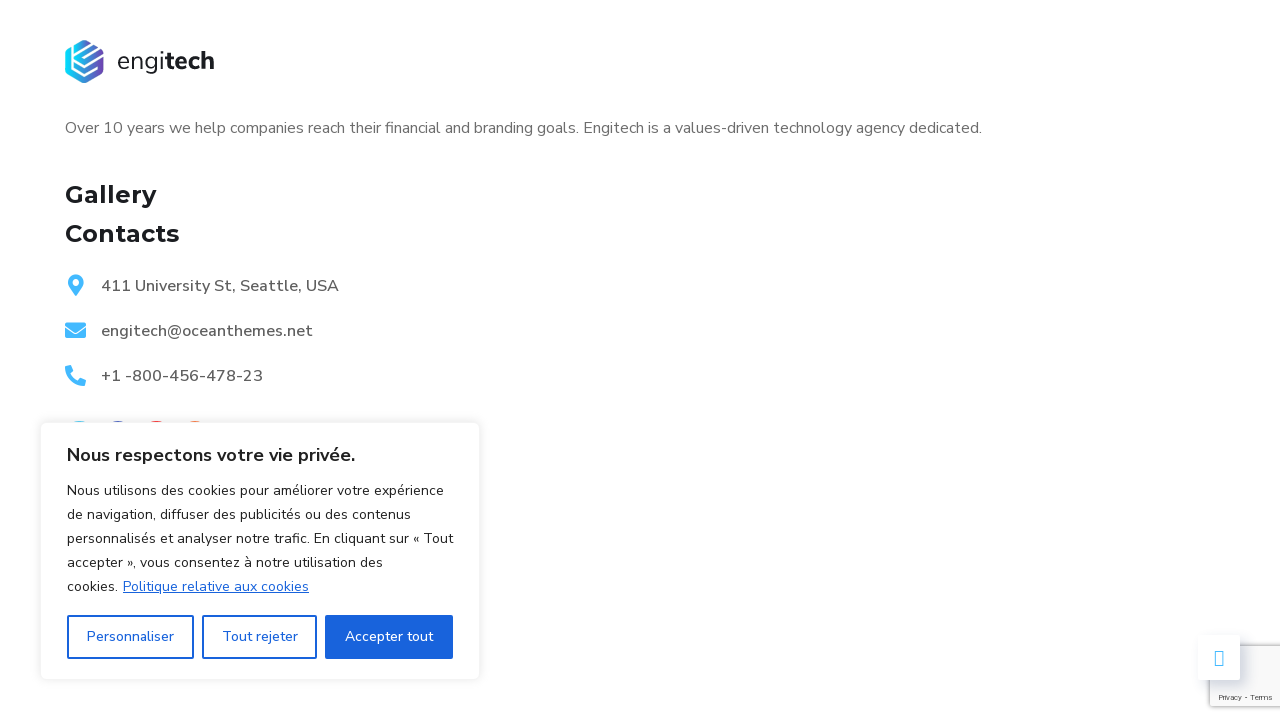

--- FILE ---
content_type: text/html; charset=utf-8
request_url: https://www.google.com/recaptcha/api2/anchor?ar=1&k=6LdAztIpAAAAAD5Cbt0PGLl1Hq3HF6v2wtwhWT88&co=aHR0cHM6Ly9teWF2b2NhdC1saWxsZS5mcjo0NDM.&hl=en&v=PoyoqOPhxBO7pBk68S4YbpHZ&size=invisible&anchor-ms=20000&execute-ms=30000&cb=jr4qsy1oapk6
body_size: 48677
content:
<!DOCTYPE HTML><html dir="ltr" lang="en"><head><meta http-equiv="Content-Type" content="text/html; charset=UTF-8">
<meta http-equiv="X-UA-Compatible" content="IE=edge">
<title>reCAPTCHA</title>
<style type="text/css">
/* cyrillic-ext */
@font-face {
  font-family: 'Roboto';
  font-style: normal;
  font-weight: 400;
  font-stretch: 100%;
  src: url(//fonts.gstatic.com/s/roboto/v48/KFO7CnqEu92Fr1ME7kSn66aGLdTylUAMa3GUBHMdazTgWw.woff2) format('woff2');
  unicode-range: U+0460-052F, U+1C80-1C8A, U+20B4, U+2DE0-2DFF, U+A640-A69F, U+FE2E-FE2F;
}
/* cyrillic */
@font-face {
  font-family: 'Roboto';
  font-style: normal;
  font-weight: 400;
  font-stretch: 100%;
  src: url(//fonts.gstatic.com/s/roboto/v48/KFO7CnqEu92Fr1ME7kSn66aGLdTylUAMa3iUBHMdazTgWw.woff2) format('woff2');
  unicode-range: U+0301, U+0400-045F, U+0490-0491, U+04B0-04B1, U+2116;
}
/* greek-ext */
@font-face {
  font-family: 'Roboto';
  font-style: normal;
  font-weight: 400;
  font-stretch: 100%;
  src: url(//fonts.gstatic.com/s/roboto/v48/KFO7CnqEu92Fr1ME7kSn66aGLdTylUAMa3CUBHMdazTgWw.woff2) format('woff2');
  unicode-range: U+1F00-1FFF;
}
/* greek */
@font-face {
  font-family: 'Roboto';
  font-style: normal;
  font-weight: 400;
  font-stretch: 100%;
  src: url(//fonts.gstatic.com/s/roboto/v48/KFO7CnqEu92Fr1ME7kSn66aGLdTylUAMa3-UBHMdazTgWw.woff2) format('woff2');
  unicode-range: U+0370-0377, U+037A-037F, U+0384-038A, U+038C, U+038E-03A1, U+03A3-03FF;
}
/* math */
@font-face {
  font-family: 'Roboto';
  font-style: normal;
  font-weight: 400;
  font-stretch: 100%;
  src: url(//fonts.gstatic.com/s/roboto/v48/KFO7CnqEu92Fr1ME7kSn66aGLdTylUAMawCUBHMdazTgWw.woff2) format('woff2');
  unicode-range: U+0302-0303, U+0305, U+0307-0308, U+0310, U+0312, U+0315, U+031A, U+0326-0327, U+032C, U+032F-0330, U+0332-0333, U+0338, U+033A, U+0346, U+034D, U+0391-03A1, U+03A3-03A9, U+03B1-03C9, U+03D1, U+03D5-03D6, U+03F0-03F1, U+03F4-03F5, U+2016-2017, U+2034-2038, U+203C, U+2040, U+2043, U+2047, U+2050, U+2057, U+205F, U+2070-2071, U+2074-208E, U+2090-209C, U+20D0-20DC, U+20E1, U+20E5-20EF, U+2100-2112, U+2114-2115, U+2117-2121, U+2123-214F, U+2190, U+2192, U+2194-21AE, U+21B0-21E5, U+21F1-21F2, U+21F4-2211, U+2213-2214, U+2216-22FF, U+2308-230B, U+2310, U+2319, U+231C-2321, U+2336-237A, U+237C, U+2395, U+239B-23B7, U+23D0, U+23DC-23E1, U+2474-2475, U+25AF, U+25B3, U+25B7, U+25BD, U+25C1, U+25CA, U+25CC, U+25FB, U+266D-266F, U+27C0-27FF, U+2900-2AFF, U+2B0E-2B11, U+2B30-2B4C, U+2BFE, U+3030, U+FF5B, U+FF5D, U+1D400-1D7FF, U+1EE00-1EEFF;
}
/* symbols */
@font-face {
  font-family: 'Roboto';
  font-style: normal;
  font-weight: 400;
  font-stretch: 100%;
  src: url(//fonts.gstatic.com/s/roboto/v48/KFO7CnqEu92Fr1ME7kSn66aGLdTylUAMaxKUBHMdazTgWw.woff2) format('woff2');
  unicode-range: U+0001-000C, U+000E-001F, U+007F-009F, U+20DD-20E0, U+20E2-20E4, U+2150-218F, U+2190, U+2192, U+2194-2199, U+21AF, U+21E6-21F0, U+21F3, U+2218-2219, U+2299, U+22C4-22C6, U+2300-243F, U+2440-244A, U+2460-24FF, U+25A0-27BF, U+2800-28FF, U+2921-2922, U+2981, U+29BF, U+29EB, U+2B00-2BFF, U+4DC0-4DFF, U+FFF9-FFFB, U+10140-1018E, U+10190-1019C, U+101A0, U+101D0-101FD, U+102E0-102FB, U+10E60-10E7E, U+1D2C0-1D2D3, U+1D2E0-1D37F, U+1F000-1F0FF, U+1F100-1F1AD, U+1F1E6-1F1FF, U+1F30D-1F30F, U+1F315, U+1F31C, U+1F31E, U+1F320-1F32C, U+1F336, U+1F378, U+1F37D, U+1F382, U+1F393-1F39F, U+1F3A7-1F3A8, U+1F3AC-1F3AF, U+1F3C2, U+1F3C4-1F3C6, U+1F3CA-1F3CE, U+1F3D4-1F3E0, U+1F3ED, U+1F3F1-1F3F3, U+1F3F5-1F3F7, U+1F408, U+1F415, U+1F41F, U+1F426, U+1F43F, U+1F441-1F442, U+1F444, U+1F446-1F449, U+1F44C-1F44E, U+1F453, U+1F46A, U+1F47D, U+1F4A3, U+1F4B0, U+1F4B3, U+1F4B9, U+1F4BB, U+1F4BF, U+1F4C8-1F4CB, U+1F4D6, U+1F4DA, U+1F4DF, U+1F4E3-1F4E6, U+1F4EA-1F4ED, U+1F4F7, U+1F4F9-1F4FB, U+1F4FD-1F4FE, U+1F503, U+1F507-1F50B, U+1F50D, U+1F512-1F513, U+1F53E-1F54A, U+1F54F-1F5FA, U+1F610, U+1F650-1F67F, U+1F687, U+1F68D, U+1F691, U+1F694, U+1F698, U+1F6AD, U+1F6B2, U+1F6B9-1F6BA, U+1F6BC, U+1F6C6-1F6CF, U+1F6D3-1F6D7, U+1F6E0-1F6EA, U+1F6F0-1F6F3, U+1F6F7-1F6FC, U+1F700-1F7FF, U+1F800-1F80B, U+1F810-1F847, U+1F850-1F859, U+1F860-1F887, U+1F890-1F8AD, U+1F8B0-1F8BB, U+1F8C0-1F8C1, U+1F900-1F90B, U+1F93B, U+1F946, U+1F984, U+1F996, U+1F9E9, U+1FA00-1FA6F, U+1FA70-1FA7C, U+1FA80-1FA89, U+1FA8F-1FAC6, U+1FACE-1FADC, U+1FADF-1FAE9, U+1FAF0-1FAF8, U+1FB00-1FBFF;
}
/* vietnamese */
@font-face {
  font-family: 'Roboto';
  font-style: normal;
  font-weight: 400;
  font-stretch: 100%;
  src: url(//fonts.gstatic.com/s/roboto/v48/KFO7CnqEu92Fr1ME7kSn66aGLdTylUAMa3OUBHMdazTgWw.woff2) format('woff2');
  unicode-range: U+0102-0103, U+0110-0111, U+0128-0129, U+0168-0169, U+01A0-01A1, U+01AF-01B0, U+0300-0301, U+0303-0304, U+0308-0309, U+0323, U+0329, U+1EA0-1EF9, U+20AB;
}
/* latin-ext */
@font-face {
  font-family: 'Roboto';
  font-style: normal;
  font-weight: 400;
  font-stretch: 100%;
  src: url(//fonts.gstatic.com/s/roboto/v48/KFO7CnqEu92Fr1ME7kSn66aGLdTylUAMa3KUBHMdazTgWw.woff2) format('woff2');
  unicode-range: U+0100-02BA, U+02BD-02C5, U+02C7-02CC, U+02CE-02D7, U+02DD-02FF, U+0304, U+0308, U+0329, U+1D00-1DBF, U+1E00-1E9F, U+1EF2-1EFF, U+2020, U+20A0-20AB, U+20AD-20C0, U+2113, U+2C60-2C7F, U+A720-A7FF;
}
/* latin */
@font-face {
  font-family: 'Roboto';
  font-style: normal;
  font-weight: 400;
  font-stretch: 100%;
  src: url(//fonts.gstatic.com/s/roboto/v48/KFO7CnqEu92Fr1ME7kSn66aGLdTylUAMa3yUBHMdazQ.woff2) format('woff2');
  unicode-range: U+0000-00FF, U+0131, U+0152-0153, U+02BB-02BC, U+02C6, U+02DA, U+02DC, U+0304, U+0308, U+0329, U+2000-206F, U+20AC, U+2122, U+2191, U+2193, U+2212, U+2215, U+FEFF, U+FFFD;
}
/* cyrillic-ext */
@font-face {
  font-family: 'Roboto';
  font-style: normal;
  font-weight: 500;
  font-stretch: 100%;
  src: url(//fonts.gstatic.com/s/roboto/v48/KFO7CnqEu92Fr1ME7kSn66aGLdTylUAMa3GUBHMdazTgWw.woff2) format('woff2');
  unicode-range: U+0460-052F, U+1C80-1C8A, U+20B4, U+2DE0-2DFF, U+A640-A69F, U+FE2E-FE2F;
}
/* cyrillic */
@font-face {
  font-family: 'Roboto';
  font-style: normal;
  font-weight: 500;
  font-stretch: 100%;
  src: url(//fonts.gstatic.com/s/roboto/v48/KFO7CnqEu92Fr1ME7kSn66aGLdTylUAMa3iUBHMdazTgWw.woff2) format('woff2');
  unicode-range: U+0301, U+0400-045F, U+0490-0491, U+04B0-04B1, U+2116;
}
/* greek-ext */
@font-face {
  font-family: 'Roboto';
  font-style: normal;
  font-weight: 500;
  font-stretch: 100%;
  src: url(//fonts.gstatic.com/s/roboto/v48/KFO7CnqEu92Fr1ME7kSn66aGLdTylUAMa3CUBHMdazTgWw.woff2) format('woff2');
  unicode-range: U+1F00-1FFF;
}
/* greek */
@font-face {
  font-family: 'Roboto';
  font-style: normal;
  font-weight: 500;
  font-stretch: 100%;
  src: url(//fonts.gstatic.com/s/roboto/v48/KFO7CnqEu92Fr1ME7kSn66aGLdTylUAMa3-UBHMdazTgWw.woff2) format('woff2');
  unicode-range: U+0370-0377, U+037A-037F, U+0384-038A, U+038C, U+038E-03A1, U+03A3-03FF;
}
/* math */
@font-face {
  font-family: 'Roboto';
  font-style: normal;
  font-weight: 500;
  font-stretch: 100%;
  src: url(//fonts.gstatic.com/s/roboto/v48/KFO7CnqEu92Fr1ME7kSn66aGLdTylUAMawCUBHMdazTgWw.woff2) format('woff2');
  unicode-range: U+0302-0303, U+0305, U+0307-0308, U+0310, U+0312, U+0315, U+031A, U+0326-0327, U+032C, U+032F-0330, U+0332-0333, U+0338, U+033A, U+0346, U+034D, U+0391-03A1, U+03A3-03A9, U+03B1-03C9, U+03D1, U+03D5-03D6, U+03F0-03F1, U+03F4-03F5, U+2016-2017, U+2034-2038, U+203C, U+2040, U+2043, U+2047, U+2050, U+2057, U+205F, U+2070-2071, U+2074-208E, U+2090-209C, U+20D0-20DC, U+20E1, U+20E5-20EF, U+2100-2112, U+2114-2115, U+2117-2121, U+2123-214F, U+2190, U+2192, U+2194-21AE, U+21B0-21E5, U+21F1-21F2, U+21F4-2211, U+2213-2214, U+2216-22FF, U+2308-230B, U+2310, U+2319, U+231C-2321, U+2336-237A, U+237C, U+2395, U+239B-23B7, U+23D0, U+23DC-23E1, U+2474-2475, U+25AF, U+25B3, U+25B7, U+25BD, U+25C1, U+25CA, U+25CC, U+25FB, U+266D-266F, U+27C0-27FF, U+2900-2AFF, U+2B0E-2B11, U+2B30-2B4C, U+2BFE, U+3030, U+FF5B, U+FF5D, U+1D400-1D7FF, U+1EE00-1EEFF;
}
/* symbols */
@font-face {
  font-family: 'Roboto';
  font-style: normal;
  font-weight: 500;
  font-stretch: 100%;
  src: url(//fonts.gstatic.com/s/roboto/v48/KFO7CnqEu92Fr1ME7kSn66aGLdTylUAMaxKUBHMdazTgWw.woff2) format('woff2');
  unicode-range: U+0001-000C, U+000E-001F, U+007F-009F, U+20DD-20E0, U+20E2-20E4, U+2150-218F, U+2190, U+2192, U+2194-2199, U+21AF, U+21E6-21F0, U+21F3, U+2218-2219, U+2299, U+22C4-22C6, U+2300-243F, U+2440-244A, U+2460-24FF, U+25A0-27BF, U+2800-28FF, U+2921-2922, U+2981, U+29BF, U+29EB, U+2B00-2BFF, U+4DC0-4DFF, U+FFF9-FFFB, U+10140-1018E, U+10190-1019C, U+101A0, U+101D0-101FD, U+102E0-102FB, U+10E60-10E7E, U+1D2C0-1D2D3, U+1D2E0-1D37F, U+1F000-1F0FF, U+1F100-1F1AD, U+1F1E6-1F1FF, U+1F30D-1F30F, U+1F315, U+1F31C, U+1F31E, U+1F320-1F32C, U+1F336, U+1F378, U+1F37D, U+1F382, U+1F393-1F39F, U+1F3A7-1F3A8, U+1F3AC-1F3AF, U+1F3C2, U+1F3C4-1F3C6, U+1F3CA-1F3CE, U+1F3D4-1F3E0, U+1F3ED, U+1F3F1-1F3F3, U+1F3F5-1F3F7, U+1F408, U+1F415, U+1F41F, U+1F426, U+1F43F, U+1F441-1F442, U+1F444, U+1F446-1F449, U+1F44C-1F44E, U+1F453, U+1F46A, U+1F47D, U+1F4A3, U+1F4B0, U+1F4B3, U+1F4B9, U+1F4BB, U+1F4BF, U+1F4C8-1F4CB, U+1F4D6, U+1F4DA, U+1F4DF, U+1F4E3-1F4E6, U+1F4EA-1F4ED, U+1F4F7, U+1F4F9-1F4FB, U+1F4FD-1F4FE, U+1F503, U+1F507-1F50B, U+1F50D, U+1F512-1F513, U+1F53E-1F54A, U+1F54F-1F5FA, U+1F610, U+1F650-1F67F, U+1F687, U+1F68D, U+1F691, U+1F694, U+1F698, U+1F6AD, U+1F6B2, U+1F6B9-1F6BA, U+1F6BC, U+1F6C6-1F6CF, U+1F6D3-1F6D7, U+1F6E0-1F6EA, U+1F6F0-1F6F3, U+1F6F7-1F6FC, U+1F700-1F7FF, U+1F800-1F80B, U+1F810-1F847, U+1F850-1F859, U+1F860-1F887, U+1F890-1F8AD, U+1F8B0-1F8BB, U+1F8C0-1F8C1, U+1F900-1F90B, U+1F93B, U+1F946, U+1F984, U+1F996, U+1F9E9, U+1FA00-1FA6F, U+1FA70-1FA7C, U+1FA80-1FA89, U+1FA8F-1FAC6, U+1FACE-1FADC, U+1FADF-1FAE9, U+1FAF0-1FAF8, U+1FB00-1FBFF;
}
/* vietnamese */
@font-face {
  font-family: 'Roboto';
  font-style: normal;
  font-weight: 500;
  font-stretch: 100%;
  src: url(//fonts.gstatic.com/s/roboto/v48/KFO7CnqEu92Fr1ME7kSn66aGLdTylUAMa3OUBHMdazTgWw.woff2) format('woff2');
  unicode-range: U+0102-0103, U+0110-0111, U+0128-0129, U+0168-0169, U+01A0-01A1, U+01AF-01B0, U+0300-0301, U+0303-0304, U+0308-0309, U+0323, U+0329, U+1EA0-1EF9, U+20AB;
}
/* latin-ext */
@font-face {
  font-family: 'Roboto';
  font-style: normal;
  font-weight: 500;
  font-stretch: 100%;
  src: url(//fonts.gstatic.com/s/roboto/v48/KFO7CnqEu92Fr1ME7kSn66aGLdTylUAMa3KUBHMdazTgWw.woff2) format('woff2');
  unicode-range: U+0100-02BA, U+02BD-02C5, U+02C7-02CC, U+02CE-02D7, U+02DD-02FF, U+0304, U+0308, U+0329, U+1D00-1DBF, U+1E00-1E9F, U+1EF2-1EFF, U+2020, U+20A0-20AB, U+20AD-20C0, U+2113, U+2C60-2C7F, U+A720-A7FF;
}
/* latin */
@font-face {
  font-family: 'Roboto';
  font-style: normal;
  font-weight: 500;
  font-stretch: 100%;
  src: url(//fonts.gstatic.com/s/roboto/v48/KFO7CnqEu92Fr1ME7kSn66aGLdTylUAMa3yUBHMdazQ.woff2) format('woff2');
  unicode-range: U+0000-00FF, U+0131, U+0152-0153, U+02BB-02BC, U+02C6, U+02DA, U+02DC, U+0304, U+0308, U+0329, U+2000-206F, U+20AC, U+2122, U+2191, U+2193, U+2212, U+2215, U+FEFF, U+FFFD;
}
/* cyrillic-ext */
@font-face {
  font-family: 'Roboto';
  font-style: normal;
  font-weight: 900;
  font-stretch: 100%;
  src: url(//fonts.gstatic.com/s/roboto/v48/KFO7CnqEu92Fr1ME7kSn66aGLdTylUAMa3GUBHMdazTgWw.woff2) format('woff2');
  unicode-range: U+0460-052F, U+1C80-1C8A, U+20B4, U+2DE0-2DFF, U+A640-A69F, U+FE2E-FE2F;
}
/* cyrillic */
@font-face {
  font-family: 'Roboto';
  font-style: normal;
  font-weight: 900;
  font-stretch: 100%;
  src: url(//fonts.gstatic.com/s/roboto/v48/KFO7CnqEu92Fr1ME7kSn66aGLdTylUAMa3iUBHMdazTgWw.woff2) format('woff2');
  unicode-range: U+0301, U+0400-045F, U+0490-0491, U+04B0-04B1, U+2116;
}
/* greek-ext */
@font-face {
  font-family: 'Roboto';
  font-style: normal;
  font-weight: 900;
  font-stretch: 100%;
  src: url(//fonts.gstatic.com/s/roboto/v48/KFO7CnqEu92Fr1ME7kSn66aGLdTylUAMa3CUBHMdazTgWw.woff2) format('woff2');
  unicode-range: U+1F00-1FFF;
}
/* greek */
@font-face {
  font-family: 'Roboto';
  font-style: normal;
  font-weight: 900;
  font-stretch: 100%;
  src: url(//fonts.gstatic.com/s/roboto/v48/KFO7CnqEu92Fr1ME7kSn66aGLdTylUAMa3-UBHMdazTgWw.woff2) format('woff2');
  unicode-range: U+0370-0377, U+037A-037F, U+0384-038A, U+038C, U+038E-03A1, U+03A3-03FF;
}
/* math */
@font-face {
  font-family: 'Roboto';
  font-style: normal;
  font-weight: 900;
  font-stretch: 100%;
  src: url(//fonts.gstatic.com/s/roboto/v48/KFO7CnqEu92Fr1ME7kSn66aGLdTylUAMawCUBHMdazTgWw.woff2) format('woff2');
  unicode-range: U+0302-0303, U+0305, U+0307-0308, U+0310, U+0312, U+0315, U+031A, U+0326-0327, U+032C, U+032F-0330, U+0332-0333, U+0338, U+033A, U+0346, U+034D, U+0391-03A1, U+03A3-03A9, U+03B1-03C9, U+03D1, U+03D5-03D6, U+03F0-03F1, U+03F4-03F5, U+2016-2017, U+2034-2038, U+203C, U+2040, U+2043, U+2047, U+2050, U+2057, U+205F, U+2070-2071, U+2074-208E, U+2090-209C, U+20D0-20DC, U+20E1, U+20E5-20EF, U+2100-2112, U+2114-2115, U+2117-2121, U+2123-214F, U+2190, U+2192, U+2194-21AE, U+21B0-21E5, U+21F1-21F2, U+21F4-2211, U+2213-2214, U+2216-22FF, U+2308-230B, U+2310, U+2319, U+231C-2321, U+2336-237A, U+237C, U+2395, U+239B-23B7, U+23D0, U+23DC-23E1, U+2474-2475, U+25AF, U+25B3, U+25B7, U+25BD, U+25C1, U+25CA, U+25CC, U+25FB, U+266D-266F, U+27C0-27FF, U+2900-2AFF, U+2B0E-2B11, U+2B30-2B4C, U+2BFE, U+3030, U+FF5B, U+FF5D, U+1D400-1D7FF, U+1EE00-1EEFF;
}
/* symbols */
@font-face {
  font-family: 'Roboto';
  font-style: normal;
  font-weight: 900;
  font-stretch: 100%;
  src: url(//fonts.gstatic.com/s/roboto/v48/KFO7CnqEu92Fr1ME7kSn66aGLdTylUAMaxKUBHMdazTgWw.woff2) format('woff2');
  unicode-range: U+0001-000C, U+000E-001F, U+007F-009F, U+20DD-20E0, U+20E2-20E4, U+2150-218F, U+2190, U+2192, U+2194-2199, U+21AF, U+21E6-21F0, U+21F3, U+2218-2219, U+2299, U+22C4-22C6, U+2300-243F, U+2440-244A, U+2460-24FF, U+25A0-27BF, U+2800-28FF, U+2921-2922, U+2981, U+29BF, U+29EB, U+2B00-2BFF, U+4DC0-4DFF, U+FFF9-FFFB, U+10140-1018E, U+10190-1019C, U+101A0, U+101D0-101FD, U+102E0-102FB, U+10E60-10E7E, U+1D2C0-1D2D3, U+1D2E0-1D37F, U+1F000-1F0FF, U+1F100-1F1AD, U+1F1E6-1F1FF, U+1F30D-1F30F, U+1F315, U+1F31C, U+1F31E, U+1F320-1F32C, U+1F336, U+1F378, U+1F37D, U+1F382, U+1F393-1F39F, U+1F3A7-1F3A8, U+1F3AC-1F3AF, U+1F3C2, U+1F3C4-1F3C6, U+1F3CA-1F3CE, U+1F3D4-1F3E0, U+1F3ED, U+1F3F1-1F3F3, U+1F3F5-1F3F7, U+1F408, U+1F415, U+1F41F, U+1F426, U+1F43F, U+1F441-1F442, U+1F444, U+1F446-1F449, U+1F44C-1F44E, U+1F453, U+1F46A, U+1F47D, U+1F4A3, U+1F4B0, U+1F4B3, U+1F4B9, U+1F4BB, U+1F4BF, U+1F4C8-1F4CB, U+1F4D6, U+1F4DA, U+1F4DF, U+1F4E3-1F4E6, U+1F4EA-1F4ED, U+1F4F7, U+1F4F9-1F4FB, U+1F4FD-1F4FE, U+1F503, U+1F507-1F50B, U+1F50D, U+1F512-1F513, U+1F53E-1F54A, U+1F54F-1F5FA, U+1F610, U+1F650-1F67F, U+1F687, U+1F68D, U+1F691, U+1F694, U+1F698, U+1F6AD, U+1F6B2, U+1F6B9-1F6BA, U+1F6BC, U+1F6C6-1F6CF, U+1F6D3-1F6D7, U+1F6E0-1F6EA, U+1F6F0-1F6F3, U+1F6F7-1F6FC, U+1F700-1F7FF, U+1F800-1F80B, U+1F810-1F847, U+1F850-1F859, U+1F860-1F887, U+1F890-1F8AD, U+1F8B0-1F8BB, U+1F8C0-1F8C1, U+1F900-1F90B, U+1F93B, U+1F946, U+1F984, U+1F996, U+1F9E9, U+1FA00-1FA6F, U+1FA70-1FA7C, U+1FA80-1FA89, U+1FA8F-1FAC6, U+1FACE-1FADC, U+1FADF-1FAE9, U+1FAF0-1FAF8, U+1FB00-1FBFF;
}
/* vietnamese */
@font-face {
  font-family: 'Roboto';
  font-style: normal;
  font-weight: 900;
  font-stretch: 100%;
  src: url(//fonts.gstatic.com/s/roboto/v48/KFO7CnqEu92Fr1ME7kSn66aGLdTylUAMa3OUBHMdazTgWw.woff2) format('woff2');
  unicode-range: U+0102-0103, U+0110-0111, U+0128-0129, U+0168-0169, U+01A0-01A1, U+01AF-01B0, U+0300-0301, U+0303-0304, U+0308-0309, U+0323, U+0329, U+1EA0-1EF9, U+20AB;
}
/* latin-ext */
@font-face {
  font-family: 'Roboto';
  font-style: normal;
  font-weight: 900;
  font-stretch: 100%;
  src: url(//fonts.gstatic.com/s/roboto/v48/KFO7CnqEu92Fr1ME7kSn66aGLdTylUAMa3KUBHMdazTgWw.woff2) format('woff2');
  unicode-range: U+0100-02BA, U+02BD-02C5, U+02C7-02CC, U+02CE-02D7, U+02DD-02FF, U+0304, U+0308, U+0329, U+1D00-1DBF, U+1E00-1E9F, U+1EF2-1EFF, U+2020, U+20A0-20AB, U+20AD-20C0, U+2113, U+2C60-2C7F, U+A720-A7FF;
}
/* latin */
@font-face {
  font-family: 'Roboto';
  font-style: normal;
  font-weight: 900;
  font-stretch: 100%;
  src: url(//fonts.gstatic.com/s/roboto/v48/KFO7CnqEu92Fr1ME7kSn66aGLdTylUAMa3yUBHMdazQ.woff2) format('woff2');
  unicode-range: U+0000-00FF, U+0131, U+0152-0153, U+02BB-02BC, U+02C6, U+02DA, U+02DC, U+0304, U+0308, U+0329, U+2000-206F, U+20AC, U+2122, U+2191, U+2193, U+2212, U+2215, U+FEFF, U+FFFD;
}

</style>
<link rel="stylesheet" type="text/css" href="https://www.gstatic.com/recaptcha/releases/PoyoqOPhxBO7pBk68S4YbpHZ/styles__ltr.css">
<script nonce="LCUim1ACUTz3-4F6OBkQ7Q" type="text/javascript">window['__recaptcha_api'] = 'https://www.google.com/recaptcha/api2/';</script>
<script type="text/javascript" src="https://www.gstatic.com/recaptcha/releases/PoyoqOPhxBO7pBk68S4YbpHZ/recaptcha__en.js" nonce="LCUim1ACUTz3-4F6OBkQ7Q">
      
    </script></head>
<body><div id="rc-anchor-alert" class="rc-anchor-alert"></div>
<input type="hidden" id="recaptcha-token" value="[base64]">
<script type="text/javascript" nonce="LCUim1ACUTz3-4F6OBkQ7Q">
      recaptcha.anchor.Main.init("[\x22ainput\x22,[\x22bgdata\x22,\x22\x22,\[base64]/[base64]/[base64]/[base64]/[base64]/UltsKytdPUU6KEU8MjA0OD9SW2wrK109RT4+NnwxOTI6KChFJjY0NTEyKT09NTUyOTYmJk0rMTxjLmxlbmd0aCYmKGMuY2hhckNvZGVBdChNKzEpJjY0NTEyKT09NTYzMjA/[base64]/[base64]/[base64]/[base64]/[base64]/[base64]/[base64]\x22,\[base64]\x22,\x22A8KZw77CvcKsNnAXVGVzOsOaQ23Dk8OLEH7Ck1I5RMKIwo7DnMOFw65ze8K4A8K7wosOw7wZTzTCqsOPw7rCnMK8ehodw7ogw6TChcKUZsKeJcOlZcKVIsKbC0IQwrU/[base64]/w6XDnlVJccKzw5nDt8OlBcK4w6FPG0EpJ8O/wp/CvgTDpD7CrMOCeUN2wo4NwpZMXcKsehDCssOOw77CoQHCp0pKw7PDjknDuDTCgRVzwpvDr8OowpwWw6kFRMKiKGrCkcKqAMOhwqrDqQkQwozDisKBAQ0mRMOhGkwNQMOgT3XDl8Kww5vDrGt0HwoOw73CgMOZw4RQwqPDnlrClRJ/w7zCmSNQwrgAZiUlSlXCk8K/w7PCv8Kuw7I5HDHCpxh6wolhN8Kxc8K1wpjCuhQFQjrCi27DincJw6kMw7PDqCtJYntRC8KKw4pMw4R4wrIYw7fDhyDCrQHClsKKwq/DkxI/ZsKewrvDjxkebMO7w47DjcKtw6vDoljCgVNUdcOlFcKnB8Kbw4fDn8KJDxl4wpzCnMO/[base64]/DvD/[base64]/DqXjDsSlzwpR2w41+wqdOD8Khw6PDs8O3JsKYwqvCnh7Dk8KwSsO9woDClMKtw6jCssKsw5JiwrgSw7NSaA/[base64]/PcO3CD/CusKKJUVmwqbDkMK+woPDqU3DvFx8w68za8KWGsOXTxJNw5zCkwjCm8Oddz3CtV5jwqrCocKQwpICfsOkaFnCj8KWfm/CtjVtWMOgLcKGwo/[base64]/w5LCg8OhICPCksOSw77DhXvDhsK0Km4/wotkw78aVMOuwqRzWn/CqDxGw5sqacOYV1jCkzPCjjfCp2VoKcKYDcKncMOBJcOcRsO/w4MhNl1OFwTCo8OuRjzDlsKOw7nDlTfCu8OIw4pSYDvDjEDCtXV+wqcZVsKha8OPwpVhemcZYcOswrdSM8KYTTHDuXvDqiMuJyEeT8Kewp9SUsKfwpFLwr1Dw6vCiHhTwrh9czHDq8OpScO+DCTDvzl2KmPDnVbCrMOHesOWNxUqRVnDqsONwrXDgxnCuyk3wonCnS/CvsKCw4DDjcO0LsKNw77CucKsZBwUFMKXw6TDlWhew5bDhmzDg8KxDl7Dg25hfEkNw6jChH7CtcK/wrPDtG5dwp4Pw61bwpF4bEvDhiHDkcKyw6rDkcKXbMKPbkU7QhjDisK3Hz/DnHkmwq3ClVp6w70mH3dGUAdDwpbCnMKmGT04wqfChFVUw7AqwrrCtsOxUADDscKcwrHCo2/Ciht1wo3CsMODBMOHwrXCj8ORw4x2w4NWD8OpT8KDIcOtwo/CnsKxw5HDilLCgx7DvMOyaMKUw43CrsOBesOUwqYrbBfCtTXDuEd5wrfCnBFcwp7DusKXd8OZR8KTayHDgXXDjcOlLsKRw5JBw5jCs8OIwoDDgR9uR8OPD0fCmUXCkl/CoXnDh3UrwosZBsKvw7jCmcKpwoxkTWXCmQpqG1bDt8OgVcOYWjpHw70mdsOIVcKQwrDCvsO3JA3Dr8OlwqfDnC5HwpXCocOcD8KZQMKfBwTCpMKua8O/VVcww7kew6jCpsKkE8KdCMKYwpDDvBXDgWFZw7PChy7DpCVMwr/CjjUmw4V6Xz4dw5knw4tRDkvDi0nDpcK4wrfCnzjCvMO/[base64]/Dm2AtOMKOwpjDk8O+XcOGKcOCw5vDuXB5M1LDhT7Di8O2wrnDsXnCscOTBhnDgsKGw5wGSm/CiS3Dj1vCpxXCoiwKwrHDkmpQbTgVFsK3YzIkcSzCvsKNbXglBMOvO8OjwoMkw4dScMKrYX8owovDo8KvdTLDkcKOIcKcw4d/[base64]/LT/DjMONwr7DuhoEKXXCvsOqwrtcesOYw4MXw6lxIsOKcEstHsOtwqhOXVQ/[base64]/[base64]/w4RNNcKBRMKew7E4JhPCgnLCtHw3wqV6OyXCh8KCw7bDtEADKn5hwq5cwrFgwqZkPy3DmXvDp1VHwqh9w7sPw7dkw5rDiFDDgMKwwpfDrsK0ahAkw5XDtCLDnsKjwp/[base64]/Cl8OCw5PDisOCLA9iw5VJSkdjwrrCriE4wpVSwoDCgsKow6VJFU8aUMO9w7FDwpA5SRNpJcO/w55GPF8yX0vDnkLDg1snw5DDlRvCucOFIDtiPcOpw77DkBHCkCwfIUbDocOtwpkWwpJYFcKJw57DisKlwqjDoMOgwpDChMK/BsOxwovCmAXCgMK4wqEFUMO2Jk9Wwp/Ci8O9w7nCry7DrTJYw5vDunEVwqVhw6jCpsK9aSHChsKfw7xTwr/[base64]/CpV7DlMKdw4ZhG1wLfFVkw7VewoZOw4LDiMKvw4TChALCjA9JecKlw707bDbDp8OqwoRuEi5LwpIlXsKHKSzCmwoow5/DnAHCnVAkPk0HGnjDiCMtwp3DmsOCDT0jMMKzwqRuYMOlw7PDm1VmSE06CsKTZ8Kmwo7Cn8O1wpUkw43DrjDDtcKbwq0rwo9Iw4ADHmDDlFEiw6XCr2zDgMKQC8K7wosawqjCpcKYfsOHbMK9wolPeknDoUJyI8KsT8OZHMK+wrkDMUvCv8OlT8KVw7/DnMOfwrEHexZ5w63Ci8KDBMONwqUzQXLCpADCn8O5ZMO3Gk8Gw7/Co8KOw40wYcKAwoUfLMONw4lcA8K1w4lcUcKMZCsXwqhFw5nChMKpwrzCnsK4dcKFwobCpXtIw7/ChVLCh8KRXcKXCcOfwrc1U8KlGMKowq0vUMOIw4/DsMK4Z0oiw7pcEsOJwoBlw41+w7bDvybCglbCjcOJwqTCosKjw4TCmwTCusKRw7HCl8ODMcOiVUISJnQzNF3ClQQpw7rCuCbCpsOMJRAOc8KoaQTDoDvCrmnDtsO4aMKHbDvDt8Kxfg/Cj8OcJMOhbGTCsETDjl/Dtw5uUcOkwphmw4jDhcKuw4nCuQjCsmZbSjENNnEGTsKsGkNww4/DrMK2ICEED8KoLSFmwo7DrMOBwqN0w4rDvXrDhyLCmcKrOV3DilgBNmgXBVQ/wpskw7bCtDjCicOuwqvCqn9ewrzCrGMKw6nDlgUtPw7CmF/Dv8K/w5F0w5jCvMOFw7TDvMKJw4tSXScfLsKnA1YKw6/Ct8OOLcOpJMORFMKvw47CrgovP8OKLMOpwo1Ew7TDkzzDiz/DpcKsw6fDmXFSFcK9FWJSBATClcO5wrgQw4rCmMKNfU7CqwxAG8KJw6MDw4YhwoM5wq/[base64]/wrlIGMOjXjXCpy/[base64]/CgiQRw67CgMKawrIGw6TDg8KZccOqblvDhErCk8OVwqrCrGQbwqHDr8OMworDvwAGwrNYw5sERMKiFcKqwoPCuk9rw44LwpvDgAUMwoDDt8KkWBbDocO6PcOnPhoyB2jCim9Gwo3DpMO+csOuwqDClMOwAh9Cw7NLwrsYXMOQFcKBRzwrJcO/bCQ7w6UGUcOBw47CqA80VsOfOcKUbMKkwq9DwpYew5bCm8Orw7zCtgs3b0PCisKcw4UGw7gKGAPDnj/DjcOMWyDDjcOEwpnCmsKawq3DnAg+A28dwpQEwqrDnsKfw5Y7NMOIw5fCnDx1wp3DiAXDtz7Ds8K/w4hywr43ZTd9w7doR8KawrYIPHPDtSvDu09ew64Zwqp6GlLDiRDDicK7wqVLL8OwwprCvMOrUScQw4Z6ZhY/w5IcYMKNw7lhwo5bw68icsKkd8K3woB4DRxZGirCnDxucHDDlMKTUMKce8OBIcKkKVZIw6oDfgvDklLCvMK+wrbDtsOFw6wVHnPDo8O4DVXDk1R7Ol8JI8KHBsOIbcKyw5HCih3DlsOGwoHDjWYGPwh/w4rDl8KuBMOZZ8KVw5oUwpzCscKnJ8Onw6R6w5TDmRghQSxxw4vCtg4NCsOfw5ogwqbDscOvbBx8LsKXNzTCkkbDmcOFM8KqPTTCjMOXwobDqBfDrsKxcQInw7Z3HgLCvGY5wp5EJsKSwqZHDMO1cRTCu0pEwq8Ow6rDpUIrw51cd8KaTFvCohnCuC1/Dnd/[base64]/CisODwq3CuMK4XsOqY10YdsKtcXHClsOgwqoVSTpPUE/DrsOrw6LDkQgewqpbw5BRQjDClsKww7fCjsK0w7xKGMKmw7XDm2nDo8K+EW4DwoLCuHcGBMOQw7cvw7t4dcOfYBtkUFZrw75ewpzDpixbw4vCi8K5JWDDmsKOw5fDu8O0wqzClMKZwqpuwpF7w6nDhmMCwrDDjV5Aw57Dj8Kow7d7w7nCjUMBw6/DhTjDh8KNwo8KwpQdWsO0GDJhwprDphjCoHHDt27Dv0jCrcKOIF8Hw7MFw4HCjATCs8O2w4kqwqJxKsO9wqLCj8Krw63CuGUiwpbDksO/HCwwwq/CiSR+RElrw5jCt0A7SnHCiwDCtmrCn8OMwoPDk0/DiUPDi8KGCk1Qw7/DncKawpHDusO3OcKGw6sVTz/Dvx0ZwoHDs38hT8KNY8OlVR/[base64]/DssKew4vCkMOxBF9GwpVHwr/CtsK0woIwEMK1Hl7DtsOgwoHCpsObwqrCqwHDghrCmMOaw5HDtsOtwqMbwo9mH8KMwrslwpQPXMOnw6NNbsKEw4sabMKawpo9w6BIw5LDj1nDjjbDoDbDqMOKasKqw7V+w6/DkcKhLMKfDDZNVsK8Q1Qqa8O4GcONFMKtAMO0wqXDhVfDlsKww7bCjgHDpgV4KSTChAhJw7F6w7hkwrPCgzTCtjbCocKhOcOSwoZ2wq7DvsKXw5XDg15kacOsNMKpwqHDpcKiYyE1AlPCqi0Iw5fDoDpiwqXCtxfCjnVwwoABG37DiMO/[base64]/Clm4Ow4sfw7RhQwLDm1kNw7LDgcO3BsKpw4leFDJsMjfDmsKxM2vCh8OfGVBdwrbCi1wSw5PDosOqcMOTw4PCgcKrTUECL8OswrEpBcKWNQY/[base64]/Cn8Oew5rDnnLCpC/Dv8OLwrldwrnCkMKebcKZwoZlDMKHw7TCoD4nJ8K4wroAw54twrrDv8KKwo9uH8Khe8K0wq/DlyLCnmHDlFJGaR0mF07CksK3JMOUHjlrcETClyZ3VX5Dw6sWIGTDtDFNK13DtXIow4RfwpR4AsOGesOxwqzDosOyZMKsw5c/UAZDacK3wpvDusOzwrphw6c7w57DhMK3XMOCwrARVMKowo4qw5/[base64]/CrsK3w4bDq2RuOsKBw5TCscKkNFdxw4fDqHgTwpnDllFrw4bDnMOBVEbDqEfCscK9JGpKw47CjcONw7kQwpfCmcKKwp1Nw6jCnMK3MVB/TRNXDsKLw7fDsnkUw4cPAXrCvMOzTMORO8OVfQlOwrfDjQd0wpLClT3Dh8K1w5ZsY8K6w71cZcK/d8Kaw4INw7DDvMKVSUjCscKAw6vCicOhwrjCp8KMRD0ZwqAPVmrCrcKLwrnCvMKyw5PChMOzwqvCti3DgWRuwrPDosO+RwtBehDDjz0uwovCncKLwrbDu3DCusKVw7NAw4zCrsKDwoVJcsOcwpXDuGDDiA7ClVJUXk/Dt2o9cBgXwr5uQ8OXWiUifSrDi8Odw6NCw6NWw7jDvgPDrkjDtcK/wrbCmcKqwpElIMKrWsO/ARRlNMKWw6rCqB9qP1XDtcKmAULCpcKvwqEyw5TCih/ClFDCkgDCihPCucKDR8KaccOkC8OGKsKwF2sdwpIOw5wvacK1E8ODByASwq3Ck8Kdwr3DrBI3w78rw6PDpsKUwpIkFsOtw4fDp2jCsWzDpsOvw45XQsOUwr9Ww5TCkcKqwrXCqhvDoD86K8OTwp4gC8KNKcOxbBJOeC91w6TCtcO3amdqCMORwqI/wokmw7EUZRJbVW4rKcKEMcKUw6rDssKNwo3Ck0LDusKdNcK5AsKZMcKuw4jDisKSw4PCr2zDjSAiPVJvUWLDkcOGWMO7AcKNIcK1wo4/J2pXVG3Cpl/Cq01ywqPDlmRrYcKBwqDDgcOywpxtw4IzwoXDtcK1wpfCmMOPbMKUw5HDi8O3wpUFcmrDisKpw6zDvcOfJHzDl8OrwprDnsOSKA/Dv0F8wqdKN8K4wpnCgjpNw4d+BcOIQid4GUY7wpLDgk5wFcOFcsOAPWI0DkYQOMKbw53DhsK6LMKOYxo2JFHDuX9Lbh/DsMK4w5DCihvDhSDDhMKNwprCoCbDhgfCkcONEMK/PcKAwp3CscOBMcKMV8KAw5jCkw7CmkbCmnkpw7vCjsOIBQ1DworDpENzw4kUw4BAwoUvIF8xwpUKw6MteXhPUWfDs2/[base64]/CkcOJCinDk1TCv0ERwoPCicKPDMO9wpIEwoU1DHkfwooHLcK4w4odF0IFwroOwpbDo0fCucKROX42w4DCtnBGPMOvwofDmsOCwrrCplDDocKGXzplwp/Dq0JFIcOMwqhIwqbCh8OSw4Y/[base64]/CvS/DqnzDrgbCtcOWCMO4EVLDt8OmJ8Ocwq1WGH3Dm0DDp0TCowAtw7PCug1Ow6jCi8ObwpFKwq8tLkXCsMOKwpsiBywCdcKEwoTDk8KFP8KVPsKpw5ocMMOUw4PDmsKDID4qw6PCgCJ9czxYw4/CmsOQGMO1R0rCk0Vnw59pJFfDuMOnw7dpJhxDW8K1wo8PZcKjFMKqwqd7w4RZbRvCqnRcw5/[base64]/a8OmMSXDtsOZK8K5wr/[base64]/Dj8K9RydTw6sHfMKLN8OuwrbDqyvCvMOYw7/Dqw8WLMKfFhLCnCgsw5FSLW9/[base64]/Cv3rDqRgdwrbDisK+w4d5WzXDvBXCgMOHw584w7XDoMKQwo7CqlXCoMOVwqDDjcOsw7YPIDXCg0rDix4uK0TDnGIlw649w47DmibClkbCgMKBwq3Cvj4Ew4zCo8O0wrsaXsOVwpViMXLDr0s8T8K/w5snw4bCnMOQworDpMOiJgvDicKTwoLCsRnDiMKPPcKiw6DCt8OdwpvCqT5GC8KUYS9/[base64]/ViI3w7Iha8OUwovChgzCtMOxb8OPDnnDlnhWDMOiwpgdw5/[base64]/CjMOfw5nDhxdGGMKOMcK/WgDCmGZNw5sCwokEcMOcwrzCgiTCo2FwFcKAS8Kgwqk4GXQ/[base64]/[base64]/DuT1pC8KywrRiw5jCjMOpwonCgMKoEgQ6wqAaY8OFwrzCqMKiM8KnXcKtw4Zrw69zwq/DglvCmcKWG04yVkfCun7ClkUwTFt8X2LDlxrDuFrCicObQlUGccKJwozDomnDiwPDgMKUwrXClcOowrllw7F0L1rDunbCoR/DoyrDlQTDgcOxAsKgTcKdwozDhj0HTX/Cr8Oxwo9rw4N9cjnClzIvGExvw7h7BTNhw5EGw4zCl8OQwrFwScKnwoVdJ2xQKVTDk8KOGMOkW8OFfj9rwrJ2DcKOXEVtwr4Kw6pHw7bDvcO0wqUoPz/DiMOTw7nCiDMDIVNDMsKpZ0DDlsK6wq1lf8KWW0k4FMObbsKdw54jKDkHRcOXRWvCqArCmcKcw4jCl8OlY8O4wpsPw7LDm8KbBX3Ct8KDXMOcdAl/VsOnDEfCvTodw5/CpwDDm2HCkAHDmDbDvWZNw77DuwjDjsKkMCFVdcOIwoBowqUBw7vDq0Bmw7JgK8K4XBzCrsOUF8O+RH/CixfDpwckNjRJLMOkLMOiw7gdw4NAAcOow4XCl20fZXTDh8K8w5JCLsODRHbCq8OSw4XCk8KUw6EawoVfVSRBAADDjxrCrGfCk0fCpsK3OcKjWMO2FS/[base64]/Drmo0f0kFHcOaO8KiwohgGMOccijDgsKWEsOJFMOUwq8IEcOuJMKLwplSVzzDvhfCmwE7w65magnDuMKbfcKvw4AVYMKZEMKaMkXCu8OpZcKNwrnCp8O5PV1owrlKwo/Dk2lNwpXCogMOwpnCjcK0XmYxJ2BbX8KrT0DDjh89AiF0GyLDmCjCtcOxQWE/w4tcGMOTf8KzXMOswop8wr7DvAJmPgTCmh57VCdiw7pNKQXDisOzCEHChGxvwq8SIwkhwpDCpsOuw6LDg8Kdw6BwwojDjSMHwrrCjMOaw4/[base64]/DgsOTAiZXZsK0am/[base64]/Dp37Dk8OEW8OXw603wox0Q8OzfMOLw7Vhw6AMEFLDrRxqw5PDgSojw4AsNgnChMKVw7DCmlzCkTpoQ8OvdiXCqMOqwpnCrcO1wp/[base64]/[base64]/ClA3DgsKCMMKmLcOiwp7Diy/CrsOGaMOVwojDm8KgfcOgwp1nwqnDvxN/L8KNw7BzYzDCg2XCksKKwqbDj8Kmwqppwp3Dh0RnPcOAw45Uwqp4w4d9w7TCu8KfA8KhwrPDksKJSU43Sz/DnUB/CcKKwrIIdm9GbEjDtwfDicKQw6cJacKcw7pNNcOPw7DDtsKvS8KCwrdswqNQwrjCukHClQjDisO1JsKMUMKqwo/DoEBdbX87wqDCqsOldsOAwoQDNcOBWzHCpcK/[base64]/[base64]/CqSYyFsKVVMOVfMK/w6PDqkl5UW/Cl8Osw58ew6kiwr/[base64]/[base64]/ey/Cv8OuwqXDqcO1N3wGKVAAw7VXwphbw5dFwr5SC0HCqG/[base64]/Dpm5aw4FbF8KgJMOQw7bCosOXV1rDhMKHLQEBwpfDp8KUejMZwpwnWcOKwoLCrsOQwpwsw5pdw4bDgcOKGcOkOmpGM8O3wp5Twq7Cs8KEfcOJwrvCqk3DqcKuEcO8QcKjw7krw5XDlzBpw4/DkcKSw5DDjV/CrsORZsKpXFlEJDgeeBl6w7J2YcKoK8Opw4/DucO4w6PDuQ/Dl8KwEHPCu1/CusKfwoVkDzIRwqJ/woJJw5PCscOcw63DpMKMI8KWDnkcwqwNwrsJwpkTw7DDh8OtcBfCk8KwYWTClg/DrgfCgMO+wrzCucOadMKtS8KHw542LsO6DcK1w6UWU0LDhWXDmcOaw7PDikcSIsKaw40ZUGA2QCRzw7LChFfCjE4FHH3DjX7Cr8Kuw6/[base64]/[base64]/[base64]/DjMOjC3bDu8KIw5F/Gj1bw4Iaw6bCi8O8w7o5GsOqwoPCh2DDnjIZB8Orwog/EsKhaxPDvcKFwrFDwovCu8K1ejPDk8OkwpkCw7QMw4fCkQgzI8K/SyhkbBfDg8OvBBkxw4LDj8KFO8Orw5LCiCsNJcKFfMKZw5vCpGkCdl3CpRkeTsKIEcKMw6NzYTjCrsO/MAEwWgpVUTkBNMOGIG/[base64]/[base64]/[base64]/DnMKJRsOmWcKowoTCmSbDrWbCtVVWHTPDhMOuwrfDlxbClcOZwpQDw4bCu1AMw7jCqg8jUMO/e3DDmUTDiz/DujTCjcOgw5EIR8KnScOoD8OvH8OPwofDiMK3w4lbw4pVw79kXk/DrUDDvsKXScOyw4lTw7rDjRTDr8OsAnMRHMOQOMK+BTHDssOdHRI5GMODw4B4IkPDoX1pwodAc8KvO2x0w6TDkErDkMOgwpN0M8OmwqrCkCkPw4JSDsOwHATDgWbDlERWaAjCr8KDw77DkyEyWGEWGsK4wrEtwo1uw5bDhFIVAS/CjzPDtsK1AQ7CscO1wrQIw7sTwq4WwoxaesOANTFtVMOMw7fCg3Y7wrzCs8OWwp8zQ8K9fcKUw58twp/Dky7CocKdwoDCisKBwpMmw6/[base64]/DtcO8w6bDg2vDhDgFwonDlnsUZMOBJm45w5UnwrlnCTTDhm1aw7B6woXClsKdwrTCsltRDcKQw5/[base64]/[base64]/wrrDucOleQ/DvMOhw6DCj8KvwroMAsORfUQ4eHF4KcKdRMKfVcKJUxbCi0zDg8Omw6MbdCPDkMOtw63DlQBaf8OJwrF6w7xrw5BCwr/DlUNVSAXDuBfDq8OoQcOUwr9awrLDosOcwrbDmcO8Hl1VGVPDgWF+wovDrQ17L8OjK8Oyw6DDkcOFw6TDgMKxw6JqJ8OjwqXDoMKKVMKkw6o+WsKFw6DCg8OqWsK5Ki/CrkDDk8ONw5UdJmUgJMKIw77CscOEwrlbw5UKw4kIwrBTwr06w7lRCMOpBXgvwovCh8KfwqjCrMKEPxQNwrvCtsKVw5EZSgLCrsOpwrwYdMKmaht0D8KOAD5UwpllHcOuUQ4WV8Oewp1GbMOrGCnDoF0iw49FwpnDjcO1w57Cqk/Ck8K4Y8KmwrHDjcKfQAfDisKnwr7CnRPCkEE9w5/CkBoGw5lURCrCjcKEw4fDkUfClTbCk8KTwoRxw6Ilw6g8wok2wprCnRAYF8OtQsOPw6fCsAtfw6ZjwrE5K8OpwpjCux7Cu8KtN8OTZ8KkwrDDskzCtyMfwprCoMKLwoQkwp1WwqrCnMKIQl3DmRBZQm/Cjg/[base64]/CrltZRgnCvsKZw5ttbcKCwqRnwp7DvhbChg8Rw6Yaw6YEwoTCvyw4w4IJM8KEcSwZZwfCgsK4OSnCrsKiwqdDwqQuw7vChcKnwqUuScKPwrwnaRDCgsKqw7gQw54obcOGw4wCA8O/w4LChCfClTHCrcOjw5EDJGsTw45Ac8KCcVdSwpczAMKNwo3Dv3t5OMOaZ8K7eMKmSMOZHSDDtnTDq8KpZsKJE090w7BSIy/DjcKZwrIWdMK8McK9w7zDpwXCqTvDtAReIsKDPcKSwq3DrGTClwhAWQTDgDEVw6F1w7dBw7TChGnDgsOnDSTCi8OXwrNkQ8KFwpbDnTXCucKYwoVWw4FSAMO9esKYAcOgOMKdHMKieETChBXCs8O/w6bCuhDDrwkswptUHnTDlsKFw6nDlcOvak3DoB/DicKow6DDmnZnR8Kqwr5Zw4PDvQ/DpsKUw7g1wrErKGTDrQwqDzzDgMOnbMOYFMOIwp3DgC00V8K2woMlw4jCh2wlUsOXwqggwqPDhsKgw51wwqw0HxZuw6oubwzCusKHwqdPw63DqDgqwrcBawFOQnjCn0J/[base64]/[base64]/DvDRjw7wHw7DCukV8cz1GwpdCIMO7EXcZKcOKfsKjMDBTw7PDsMOuwrV6HTbCggfDpVnCs1ZBEBHCmxzCk8KyBMOwwrJ5ZBQSwogcECjDigtueAcgIR5nJw8SwqVrw7Bvw5gmLMK/LMOAdkHCoAppbiLCqcOSw5bCjsKVwrIgKcO7FVrCuX7DgkgOwr1YR8OQCiNxwqonwpPDr8O3wqtUa2w/[base64]/wrjDtArDoQBiwpAzPMOIwrIlwrRlHWfCu8Oywq4DwrrCr3vCokgvAU/[base64]/DgAnCkcO4wprCi8OLBi1bw4rDlMOcwrtXw7HCgsOEwo7DrMOEf1/[base64]/DiSZZUBAhwroFw4dJwp9Nw4DDo3fDpcKrw48lR8KnZ2rCmQkvwoHDgMOJX3wJSsO8HMONQW7DscKSHS9sw5w8E8KqVMKHFnxwMcOXw6vDjVJywrYEwr/CjX7DoCbDk2MtfXfDuMO/wrPDucOIc0HCpsKqfzYvQCAtw5vCo8KQScKXJCzClMOiNzNnY3k0w7s6LMK+wrjCgsKAwp1/RcKjG3ZHw4rCmgNoXMKNwoDCuEceazhaw5/DpsKadcOgwrDCpVd9OcK1GVnDqVnDp0siw7p3CsO6AsKrwrrCshvCnVxGGsKqwow4YMKiw6DDosKQw71sEXpQwqzDscOsPRduFGLCrUsPMMOebcKnegFDwr/CoAXDtcKYLsOwVsKYZsOcdMKYdMK1wq1zw484OA3ClFpEHU/[base64]/Dtk9tNsKewqICw75yGMO4w5vCo8KiIirCvMO0UQXCosKwAXTCr8Okwq7ChFrDkTfCicOHwq5qw7jCocOfCX7DsR/DrHfDhsOTw77Do0jCtjAOw6gDf8KjW8KswrvCpxXCu0PDpRbDngBpI1sUwrEDwobCm1oNQMOtN8KDw4pXZQMPwr5GKHjDninDtMOZw7/DlMKiwqEXw4tSw6hfbMOlwpMww6rDkMOcw5gZw5/CtcKbfsOXbsOgHMOALys5wpAFw75lH8OnwpoGcijDm8O/[base64]/wqEoX8OZw64owoHCn8ONwqdgS3BIfMKgwpx/w6DDl8OmWcOib8OQw73CrcOEAHgHw4TCucK9A8K0ccK5wr/CssOdw5xzb1khVsOUUxdWEWsow7nCksK4dW1HRXlTPcKuwp9Cw4Ngw4V0wogsw6nCq24kEcOtw44SRsOjwr/Cmw0Tw6PDqXjCrcKuQ0fClMOEejMCw4xaw5Ngw6hXWcKVXcODIlPCgcK3CsK2eRwaHMOBwrAzw559GcO7Q34Rw4bCilYuWsK7MFjCiVXDnsKPwqrDj0NTP8KQNcK/exLDm8OXbgPDpMOZeVLCo8KrHWnDrMKKCi/CjDPChALCqxfCjn/DhjVywpjCjMOvFsK5w7oTw5dTwoTCnMOSD3dNBxV1wqXCkMKOw4wKwqXCk0LCvEd0GUXCgcKGXS/DpMK1JB7Dt8KzbX7DsxPCpcOxJSLCmQfDhcKhwq12bcOwKH9iw59vwqTCmcO1w6ZwAR4Qw4DDucKmBcODwonDtsOHw6V/wqk9GDJ8Dw/DqMK1c2fDocOcwr7CuX3ChkjCqsOxOsKnw5EFwq3CuS8oN100wq/CqyPDlsO3w6XCsmhRwr9Ew58ZasOww5fCr8OEM8KRw45cw59cw7Y3a3EnJFzCmHzDpWjDkMKmFsKvP3UTw6p1a8O0TyIGw5PCuMKSG1zCj8KrMVtpcMOAfcKJPG/DrEMYwpt0Mn3ClCECBDfCkMKmLsKGw7HDtlZzw6hdw6NPwp3DgTFYw5jDsMOEwqN0wq7DjcODw4ErfsKfwo3DnmAKe8OhGcONOi4Uw5FNUwPDu8K5R8KRw7kmUsKNRGLDtk/CrsKhw5HCn8Kmwr9II8KsDMO/wo7Dt8KHw49Lw7XDnTvCrMKJwrA0Eg13Hk0hwoXChcKlcsOMcMK/[base64]/DrMKyU8OGIcOoNg4GcMOiM8OEHEpkARvDqsOzwoZvQcOFW2YWEXdEw6HCo8OdbWvDhDDDui/DhS3CncKhwpAtIsOUwprCkwXCnMO2VTfDvEwCCABQe8Kva8K/fzHDpigGw7I4EgzDg8Kdw5DDicOAMg8Yw7vDsVdqawjCpcO+wpbChsOew4zDoMK3w6XDg8ORw4pTYUHCkcKPE1kCCcOuw6wHw7nDg8O1w4rCuGrCkcKHw6/[base64]/DpcOzw6rDvcKbfHPCk8KqF3bDl8OaNnTDvCRTwoTCsFMHwrrDrxZ3LA/DicOYRncLR3B7wo3DhHZMBg4/[base64]/DkD0GbMOqaMKrwr8Sw7rCncO1w7XCssO3w6NrOsKawrYUNMKtwqvCh33CicO2wp/Ct2Rqw4PCvVLCkQjCoMOOWQXDoGhmw4HCuRAgw6/DvsK3w5TDuinCpsOww69TwprDrXrCiMKXC14Cw7XDjhrDo8KJP8KjWMOoETzChFR1KcK+KcOgChvDocKdw7FkWSHDmkxzT8KGw6/DisK7GMOlPcK+OMKww6/CknbDvg/Dn8KWXcKPwrdVwoPDtwFgeW7DoA7CtEkVcmtgwqTDpmzCu8OoDQjChMOhRsKhXMKESUbCicOgwpjCs8KySRbDk2PDvkEfw4XCi8Khw7fCtsKGwopLbQfCs8K8wplvFcOhw6bDkyvDnsOgwr3Dj0gtUcO4w5ZgB8K2w57DrVhZHEDDpWk+w77CgcKZw7kpYR/ChCVpw7/CpFMHKUHDo0IzTsOsw7lYAcOEMA9zw43CssKNw77DgMOGwqfDom7DnMOEwrXCkFXDisOxw7XCm8Ohw6xZNQ/[base64]/w5vDhsOMcBDDmcKdZMK9wrMXVcO3w6AzSlFTWQMowo/CpsOMQ8KiwrXDisOWQMKawrFsM8KEBUjCgXDDgFbCscKNwo7CpFAFwpdpE8KSF8KGEMKCOMOtDDHDnMOpwolnHxTDtBZRwq3CjjJkwq1FZ1tzw7Eqw4JFw7HCmsKhX8KpURIKw7c5DsKnwoHCh8K9aGbCrHpKw7Ygw4fCocOAH0LDosOsbGvDqcKowrLCqMO4w7/CscKha8OKMgXDjsKSDMOhwo05XD/DhMOuwpAQWcK2woTDqx8JR8OoX8KHwrzCsMK7SiPCscKaTMKjw7PDugjChj/Dn8OjFkQ2wpTDqcOdTHoTw6dNwoM8DMOmwp9KdsKpwqHDtynCrRUgA8Kqw5HCqQdvw63CpHA6w5cSwrMLw6k/dG3DkR/CmV/DmsOKO8KpEMKywp/CjsKXwr4owqvCvsK8U8O5w7hcw790dCkzAAkiwoXCvcKOXw/[base64]/Ch8KzHHTChsKUWsKQw5Q5FU4MQ8OAwo8kHcKpw5DDpBDDpcKOXBnDlG7CvMK3DsK8w7PDpcKvw4k8w70Gw6kiw7EMwprDpmFLw7LDj8OIbmZJw4UwwplEwpM3w4hfM8KkwrjDoT9fBcOQGcOVw5fDrcKKOAPChlrCtsOZBMKnQF/DvsOLwpfDscOUT3/DpmFKwrQqw4bCh1pNwqEtRALCi8KSA8OMwqTCrDQ3woUaHSHChRLCglAnLMKhcAfDsDTCl1HCk8KyLsKEbR3CisOBPQ8Yf8OXWEDCjMKkd8OqccOOwrVddCXDu8KAUcOUSsK8wpnDt8OTw4XDrCnCowFGMMKxPj/DgsK7w7ACwpbCi8ODwpfDvQ5cw50Cwr/DtXfDuzkIRC1qSsObw6DDtcKgH8KTIMKrecKLZH9GXwQ0JMK7w7s2ZwDDisO9woTCoEg2w6/CiVlRLMKfRC7DkcKzw4/DuMOHUAF4McOQfWTDqCw1w57ChsKGI8Oew47DjQ/[base64]/CpgzDuljDgcOmYMOmbF/DnQUOBsOOfSwFw4fDsMOdRwDDr8K2w75GXyDDr8Ouw5vCnsOXwplaAA/DjBLCnsKjYScRK8KAQcK2w5bDtcKpQ3B+wqFYw5fDm8OWacK6AcK+wrQCSFnDuGMWa8Kbw49Qw6jDh8OuT8KjwpDDpjsFfWLDmMKkw5LCmWDDucOzQ8KbdMOBHGrCtMORwoHCjMOowr7DlcO6KBzDg2w7wrYEN8KPKMOqFx7DhC57JwwKw6/[base64]\\u003d\x22],null,[\x22conf\x22,null,\x226LdAztIpAAAAAD5Cbt0PGLl1Hq3HF6v2wtwhWT88\x22,0,null,null,null,1,[21,125,63,73,95,87,41,43,42,83,102,105,109,121],[1017145,333],0,null,null,null,null,0,null,0,null,700,1,null,0,\[base64]/76lBhnEnQkZnOKMAhnM8xEZ\x22,0,1,null,null,1,null,0,0,null,null,null,0],\x22https://myavocat-lille.fr:443\x22,null,[3,1,1],null,null,null,1,3600,[\x22https://www.google.com/intl/en/policies/privacy/\x22,\x22https://www.google.com/intl/en/policies/terms/\x22],\x22HEM2bYS4UuqlX+hAHTRneqj9Lyc83Fe/n7bm3LvZSxI\\u003d\x22,1,0,null,1,1768980533369,0,0,[18,97,254],null,[239,80,122,202,90],\x22RC-XsXTU6wOo-aocw\x22,null,null,null,null,null,\x220dAFcWeA4Cm0Qn2kKRJVEHxukLZvvVVDX0y7zMv1KqQ9B3nSl9axcBfygkCnSOkkN_h0_IECvQcx_lpIZiz7W4M6oWhxtGQu8E8w\x22,1769063333396]");
    </script></body></html>